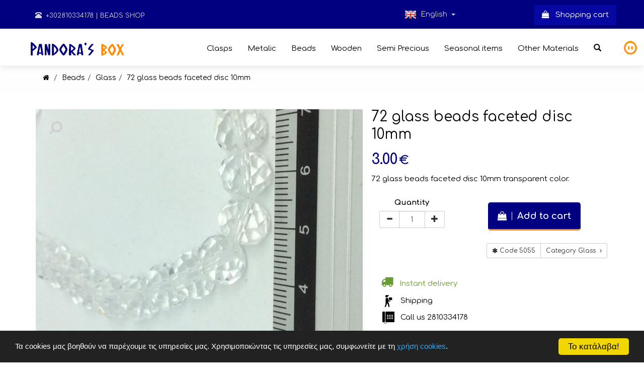

--- FILE ---
content_type: text/html; charset=UTF-8
request_url: https://www.pandoras-box.gr/en/shop/xantres/glass/72-glass-beads-faceted-disc-10mm-sp425
body_size: 12058
content:
<!DOCTYPE html>
<html  lang="en">
<head>
<meta charset="utf-8">
<meta name="viewport" content="width=device-width, initial-scale=1, maximum-scale=1" />
<!-- 
<ints>
         ( @ @ ) 
  ....o00o.(_).o00o...
^^^^^^^^^^^^^^^^^^^^^^^^^
 Build on intsEngine 2.0 - Store 2.0 
  Copyright by ints.gr   
     Babis Orfanos          
^^^^^^^^^^^^^^^^^^^^^^^^^
</ints>
--> 
<link rel="alternate" type="application/rss+xml" title="ints system rss" href="https://www.pandoras-box.gr/rss.xml?l=2" /><title>72 glass beads faceted disc 10mm | Pandoras Box | Beads Shop</title>
<meta itemprop="name" content="72 glass beads faceted disc 10mm | Pandoras Box | Beads Shop"/>
<meta name="description" content="72 glass beads faceted disc 10mm transparent color. | Pandoras Box, beads and accessories, jewelery, tools, jewelery raw materials" />
<meta itemprop="description" content="72 glass beads faceted disc 10mm transparent color. | Pandoras Box, beads and accessories, jewelery, tools, jewelery raw materials"/>
<meta name="keywords" content="glass, beads, faceted, transparent, color, Pandoras Box, beads, accessories, jewelery, tools, jewelery, raw materials" />
<meta name="COPYRIGHT" content="Copyright Pandoras Box | Beads Shop - 2026. All rights reserved. " />
<meta name="AUTHOR" content="Pandoras Box | Beads Shop" />
<meta name="GENERATOR" content="intsEngine V 2.0 - Store 2.0" />
<meta name="RESOURCE-TYPE" content="DOCUMENT" />
<meta name="DISTRIBUTION" content="GLOBAL" />
<meta name="RATING" content="GENERAL" />
<meta name="REVISIT-AFTER" content="1 DAYS" />
<meta name="robots" content="index, follow" />
<!--eshop-products-->
<!-- Latest compiled and minified bootstrap CSS -->
<link rel="stylesheet" href="https://maxcdn.bootstrapcdn.com/bootstrap/3.3.7/css/bootstrap.min.css">
<!-- Google Fonts -->
<link href="https://fonts.googleapis.com/css?family=Comfortaa:300,400,700&amp;subset=greek" rel="stylesheet">
<link href="https://www.pandoras-box.gr/templates/eshopmain/css/header.css?v=1" rel="stylesheet" type="text/css" media="all">
<link href="https://www.pandoras-box.gr/templates/eshopmain/css/main.css?v=1" rel="stylesheet" type="text/css" media="all">
<link href="https://www.pandoras-box.gr/templates/eshopmain/css/template.css?v=1" rel="stylesheet" type="text/css" media="all">
<link href="https://www.pandoras-box.gr/templates/eshopcontent/css/content.css?v=1" rel="stylesheet" type="text/css" media="all">
<link href="https://www.pandoras-box.gr/templates/eshopproducts/css/slider.css" rel="stylesheet" type="text/css" media="all">
<link href="https://www.pandoras-box.gr/templates/eshopproducts/css/magnific-popup.css" rel="stylesheet" type="text/css" media="all">
<link type="text/css" rel="stylesheet" href="https://www.pandoras-box.gr/templates/eshopproducts/css/lightgallery.min.css" /> 
<!--JS -->
<script src="https://ajax.googleapis.com/ajax/libs/jquery/1.11.3/jquery.min.js"></script>
<!-- Latest compiled and minified bootstrap JavaScript -->
<script src="https://maxcdn.bootstrapcdn.com/bootstrap/3.3.7/js/bootstrap.min.js"></script>
<!-- Site JavaScript -->
<script src="https://www.pandoras-box.gr/templates/eshopproducts/js/responsiveslides.min.js"></script>
<script src="https://www.pandoras-box.gr/templates/eshopcontent/js/jquery.ntm.js"></script>
<script src="https://www.pandoras-box.gr/templates/eshopcontent/js/all_site.js"></script>
<script src="https://www.pandoras-box.gr/templates/eshopcontent/js/lightgallery-all.min.js"></script>
<script src="https://cdnjs.cloudflare.com/ajax/libs/jquery-mousewheel/3.1.13/jquery.mousewheel.min.js"></script>
<script src="https://www.pandoras-box.gr/templates/eshopcontent/js/all_functions.js"></script>

<!-- FONTAWESOME STYLE CSS -->
<link rel="stylesheet" href="https://maxcdn.bootstrapcdn.com/font-awesome/4.5.0/css/font-awesome.min.css">

<!--FAVICON-->
<link rel="icon" href="https://www.pandoras-box.gr/templates/eshopproducts/favicon.ico" type="image/x-icon">
<link rel="shortcut icon" href="https://www.pandoras-box.gr/templates/eshopproducts/favicon.ico" type="image/x-icon" /><meta itemprop="url" content="https://www.pandoras-box.gr/en/shop/xantres/glass/72-glass-beads-faceted-disc-10mm-sp425"/>
<!-- facebook -->
<meta property="fb:app_id" content="475513882458862"/>
<meta property="og:url" content="https://www.pandoras-box.gr/en/shop/xantres/glass/72-glass-beads-faceted-disc-10mm-sp425"/>
<meta property="og:type" content="website" /> 
<meta property="og:title" content="72 glass beads faceted disc 10mm | Pandoras Box | Beads Shop"/>
<meta property="og:description" content="72 glass beads faceted disc 10mm transparent color. | Pandoras Box, beads and accessories, jewelery, tools, jewelery raw materials"/>
<meta property="og:site_name" content="Pandoras Box | Beads Shop"/>
<link rel="canonical" href="https://www.pandoras-box.gr/en/shop/xantres/glass/72-glass-beads-faceted-disc-10mm-sp425" />
<meta property="og:image" content="https://www.pandoras-box.gr/images/store/products/img.0701.1.c9fj1qpu.jpg"><meta property="og:image:width" content="650"><meta property="og:image:height" content="488"><meta property="og:image" content="https://www.pandoras-box.gr/images/logo-facebook.jpg">
</head>
<body><div class="header">
<div class="container">
<div class="row">

<div class="col-md-7 topbar text-left">
<!--Box1-start-->
<a href="tel:+302810334178"><span class="glyphicon glyphicon-phone-alt"></span> +302810334178</a> | BEADS SHOP
<!--Box1-end-->
</div>

<div class="col-md-2 text-right">
<div class="dropdown-language btn-group">
<button class="btn btn-link dropdown-toggle" type="button" data-toggle="dropdown">
<img src="https://www.pandoras-box.gr/images/flags_24/en.png" alt="English" title="English">
&nbsp;English&nbsp;
<span class="caret"></span></button>
<ul class="dropdown-menu">
<li class="">
<a href="https://www.pandoras-box.gr/el/shop/xantres/gualines/72-gualines-xantres--rodela-polugwniki-10xils--sp425"  >
&nbsp;
<img src="https://www.pandoras-box.gr/images/flags_24/gr.png" alt="Ελληνικά" title="Ελληνικά">
&nbsp;Ελληνικά&nbsp;
</a>
</li>
</ul>
</div>
</div>

<div class="col-md-3 topbar2 text-center">
<div class="cart_view">
<div id="cart">
<ul class="nav navbar-nav navbar-right cart-nav">
<li class="dropdown">
<a href="#" class="dropdown-toggle" data-toggle="dropdown" role="button" aria-expanded="false"> <span class="fa fa-shopping-bag"></span>&nbsp;&nbsp;&nbsp;Shopping cart</a>
</li>
</ul>
</div>
</div>
</div>

</div>
</div>
</div>

<div class="full-menu">
<div class="container">
<div class="row">
<div class="col-md-2 text-left logo">
<!--Box3-start-->
<a href="https://www.pandoras-box.gr/en/home/"><img src="https://www.pandoras-box.gr/images/editor/UserFiles/Image/boxes/pandoras-box2.png" alt="Pandoras box" /></a>
<!--Box3-end-->
</div>
<div class="col-md-10 text-left">

<div id="header-menu">
<div id="navbar-green" class="navbar navbar-default navbar-mega">
<div class="navbar-header">
<button type="button" class="btn btn-default navbar-toggle" data-toggle="collapse"  data-target="#mynavbar">
<i class="fa fa-bars"></i>  Menu <span class="sr-only">Toggle navigation</span>
</button>
</div>
<div class="navbar-collapse collapse" id="mynavbar">
<ul class="nav navbar-nav navbar-right navbar-topmenu">
<li class="">
<a href="https://www.pandoras-box.gr/en/shop/koumpwmata" >Clasps</a>
</li>
<li class="">
<a href="https://www.pandoras-box.gr/en/shop/metallika" >Metalic</a>
</li>
<li class="">
<a href="https://www.pandoras-box.gr/en/shop/xantres" >Beads</a>
</li>
<li class="">
<a href="https://www.pandoras-box.gr/en/shop/ksulina" >Wooden</a>
</li>
<li class="">
<a href="https://www.pandoras-box.gr/en/shop/semi-precious" >Semi Precious</a>
</li>
<li class="">
<a href="https://www.pandoras-box.gr/en/shop/epoxiaka-eidi" >Seasonal items</a>
</li>
<li class="">
<a href="https://www.pandoras-box.gr/en/shop/other-materials" >Other Materials</a>
</li>
<li class="searchBox "><a href="#" class="dropdown-toggle" data-toggle="dropdown"><span class="glyphicon glyphicon-search"></span></a>
<ul class="dropdown-menu pull-right" role="menu">
<li><form class="navbar-form navbar-left" role="search" name="form" action="https://www.pandoras-box.gr/en/search_results" method="get" onsubmit="this.submit();return false;">
<div class="form-group"><input class="form-control" name="q" type="text" /></div>
<button type="submit" class="btn btn-default btn-block submitBtn">Search</button></form>
</li>
</ul>
</div>        
</div>
</div>

</div>

</div>
</div>
</div>

<div class="breadcrumbAll">
<div class="container">
<div class="row ">
<div class="col-md-9">
<ul id="crumbs" class="breadcrumb" itemscope itemtype="https://schema.org/BreadcrumbList">
<li itemprop="itemListElement" itemscope itemtype="https://schema.org/ListItem">
<a href="https://www.pandoras-box.gr/" itemprop="item" title="Pandoras Box | Beads Shop"><span itemprop="name" style="display:none;">Pandoras Box | Beads Shop</span><span class="fa fa-home"></span>
</a>
<meta itemprop="position" content="1" />
</li>
<li itemprop="itemListElement" itemscope itemtype="https://schema.org/ListItem" ><a href="https://www.pandoras-box.gr/en/shop/xantres"  itemprop="item" title="Beads"><span itemprop="name" >Beads</span></a><meta itemprop="position" content="2" /></li><li itemprop="itemListElement" itemscope itemtype="https://schema.org/ListItem" ><a href="https://www.pandoras-box.gr/en/shop/xantres/glass"  itemprop="item" title="Glass"><span itemprop="name" >Glass</span></a><meta itemprop="position" content="3" /></li><li itemprop="itemListElement" itemscope itemtype="https://schema.org/ListItem" ><a href="https://www.pandoras-box.gr/en/shop/xantres/glass/72-glass-beads-faceted-disc-10mm-sp425" itemprop="item"><span itemprop="name">72 glass beads faceted disc 10mm</span></a><meta itemprop="position" content="4" /></li></ul></div>
<div class="col-md-3 text-right sharebuttons">
<!-- facebook -->
<iframe src="https://www.facebook.com/plugins/like.php?href=https%3A%2F%2Fwww.pandoras-box.gr%2Fen%2Fshop%2Fxantres%2Fglass%2F72-glass-beads-faceted-disc-10mm-sp425&width=220&layout=button&action=like&size=small&share=true&height=25&appId" width="220" height="25" style="border:none;overflow:hidden" scrolling="no" frameborder="0" allowfullscreen="true" allow="autoplay; clipboard-write; encrypted-media; picture-in-picture; web-share"></iframe>
</div>

</div>
</div>
</div>


<div class="container">
<div class="row" id="pageAllContent">

<div class="col-md-12 pageContent">
<div id="pagecontent"> 	
<div class="productDescAll" itemscope itemtype="http://schema.org/Product">
<div class="row topColProduct">
<!-- START product images -->
<div id="productDescGallery" class="col-md-7">
<div id="StoreDescImgwrapper" class="rslides_container ">
<!-- Slideshow pager -->
<ul class="rslides" id="slider3" >
<li class=" picture-frame">
<a href="https://www.pandoras-box.gr/images/store/products/big-img.0701.1.c9fj1qpu.jpg" class="productgallery" title="72 glass beads faceted disc 10mm - 1" >
<img class="img-zoom" src="https://www.pandoras-box.gr/images/store/products/img.0701.1.c9fj1qpu.jpg" alt="72 glass beads faceted disc 10mm - 1"  itemprop="image" data-src="https://www.pandoras-box.gr/images/store/products/big-img.0701.1.c9fj1qpu.jpg">
<span class="fa fa-search fa-flip-horizontal zoom-icon"></span>
</a>
</li>
</ul>

</div>
<script>
//business gallery
$(function () {
// Slideshow 
$("#slider3").responsiveSlides({
manualControls: '#slider3-pager',
auto: false,
pause: true, 
nav: true,  
maxwidth:650
});
});
</script>
</div>
<!-- EOF product images -->

<!-- start description and buy -->
<div class="col-md-5">
<div id="productDescBuyAll" class="row">
<div class="pageHeader productHeader text-left">
<h1>72 glass beads faceted disc 10mm</h1>
</div>

<div class="buyTable text-left">
<div class="bigPrice" >
<span id="updatePrice">
<span itemprop="offers" itemscope itemtype="http://schema.org/Offer">
<meta itemprop="priceCurrency" content="EUR" />
<span itemprop="price">
3.00</span><span class="euroSign">&#8364;</span>
<span style="display:none">
<link itemprop="availability" href="http://schema.org/InStock" />In stock
</span>
</span>
</span>

<span class="priceVat">
</span>
</div>
<div class="smalldescription">
<span style="display:none;">
<span class="product-title" itemprop="name">72 glass beads faceted disc 10mm</span>
<a href="https://www.pandoras-box.gr/en/shop/xantres/glass/72-glass-beads-faceted-disc-10mm-sp425" itemprop="url" title="72 glass beads faceted disc 10mm">https://www.pandoras-box.gr/en/shop/xantres/glass/72-glass-beads-faceted-disc-10mm-sp425</a>
</span>
<div itemprop="description">
72 glass beads faceted disc 10mm transparent  color.</div>
</div>
<script> 
<!--	
$.metadata.setType("attr", "validate");

$(document).ready(function() {
$("#buyForm").validate({
errorClass: "warning"

});
});
-->
</script> 
<form action="https://www.pandoras-box.gr/addons/store/addcart.php?action=add&amp;c=19&amp;p=425&amp;l=2" method="post" name="buyForm" id="buyForm" class="cartform">


<script>
//number format function
function number_format (number, decimals, dec_point, thousands_sep) {
number = (number + '').replace(/[^0-9+\-Ee.]/g, '');
var n = !isFinite(+number) ? 0 : +number,
prec = !isFinite(+decimals) ? 0 : Math.abs(decimals), 
sep = (typeof thousands_sep === 'undefined') ? ',' : thousands_sep,
dec = (typeof dec_point === 'undefined') ? '.' : dec_point,
s = '',
toFixedFix = function (n, prec) {
var k = Math.pow(10, prec);
return '' + Math.round(n * k) / k;
 };
// Fix for IE parseFloat(0.55).toFixed(0) = 0;
s = (prec ? toFixedFix(n, prec) : '' + Math.round(n)).split('.');
if (s[0].length > 3) {        s[0] = s[0].replace(/\B(?=(?:\d{3})+(?!\d))/g, sep);
}
if ((s[1] || '').length < prec) {
s[1] = s[1] || '';
 s[1] += new Array(prec - s[1].length + 1).join('0');    }
return s.join(dec);
}

var cost;
function tally(multi) {
//start cost
//for compare values
costStart = 3;
cost = 3;
if(multi == 0){
// Uncheck
$("input:radio[class^=multiplication]").each(function(i) {this.checked = false;});	
}else{
cost = cost + (cost * multi / 100);	
}

//show hide first price
if (costStart == cost) {
$('.firstPriceDesc').show();
$('.qtype_price_text').show();
}else{
$('.firstPriceDesc').hide();
$('.qtype_price_text').hide();
}

//number format for input
cost = cost.toFixed(2);
//number format for text
costText =  number_format(cost, 2, '.', '');
//write to input
document.buyForm.productPrice.value = cost;
//write to div text
document.getElementById("updatePrice").innerHTML =  costText + '<span class="euroSign">&#8364;<\/span>';
}

</script>
<input type="hidden"  name="product" id="product" value="425">
<input type="hidden"  name="pageReturnUrl" id="pageReturnUrl" value="https://www.pandoras-box.gr/en/shop/xantres/glass/72-glass-beads-faceted-disc-10mm-sp425">
<input type="hidden"  name="productPrice" id="productPrice" value="3">
<input type="hidden"  name="customerDiscount" id="customerDiscount" value="0">
<div class="buy-quantity col-md-4 text-center">
<div class="form-group quantitybox text-center">
<label>Quantity </label>
<div class="input-group quantity">
<span class="input-group-btn">
<button type="button" class="btn btn-default btn-number" data-type="minus" onclick="var qty_el = document.getElementById('item'); var qty = qty_el.value; if( !isNaN( qty ) &amp;&amp; qty > 1 ) qty_el.value--;return false;">
<span class="glyphicon glyphicon-minus"></span>
</button>
</span>
<input name="item" id="item" onfocus="if(this.value=='1')this.value='';" onblur="if(this.value=='')this.value='1';" value="1" size="1" type="text" onkeyup="checkNumber(this);" class="form-control input-number quantityitem" min="1" data-msg-minlength="Customer name must have at least {0} characters">
 <span class="input-group-btn">
<button type="button" class="btn btn-default btn-number" data-type="plus" onclick="var qty_el = document.getElementById('item'); var qty = qty_el.value; if( !isNaN( qty )) qty_el.value++;return false;" >
<span class="glyphicon glyphicon-plus"></span>
</button>
</span>
</div>
<div><label for="item" class="warning"></label></div>
</div>
</div>
<div class="col-md-8 buy_button">
<button type="submit" name="btnAddToCart" class="btn btn-lg btn-addcart bigAddcart" id="btn-addcart" title="Add to cart">
<span class="fa fa-shopping-bag"></span>&nbsp;&nbsp;Add to cart</button>
</div>



</form>
</div>

<div class="prodCode col-md-12 text-right">
<div class="btn-group">
<button type="button" class="btn btn-sm btn-default disabled nolink"><span class="fa fa-asterisk"></span>&nbsp;Code&nbsp;5055</button>
<button type="button" class="btn btn-sm btn-default" onclick="location.href='https://www.pandoras-box.gr/en/shop/xantres/glass';" >Category&nbsp;Glass&nbsp;&nbsp;<i class="fa fa-angle-right"></i></button>
</div>
</div>


</div>


<!-- The product Detail --><!-- The wishlist and send friend -->
<div class="productDescActions row top-buffer">
<div class="col-md-12 text-left">
<!-- delivery time -->
&nbsp;<span class="delivery_price_text_active"><span class="fa fa-truck"></span>&nbsp;&nbsp;Instant delivery</span>
<div class="store-info">
<!--Box13-start-->
<ul>
<li><a class="iframe" href="https://www.pandoras-box.gr/en/apostoles-kai-epistrofes/"><img src="https://www.pandoras-box.gr/images/editor/UserFiles/Image/boxes/delivery-man.png" alt="Shipping and returns" /></a>   <a class="iframe" href="https://www.pandoras-box.gr/en/apostoles-kai-epistrofes/">Shipping </a></li>
<li><img src="https://www.pandoras-box.gr/images/editor/UserFiles/Image/boxes/office-telephone.png" alt="phone" />   Call us <a href="tel:+302810334178">2810334178</a></li>
</ul>
<!--Box13-end-->
</div>
</div>
</div>

</div>
</div>
</div>

<div class="row footerProduct">

<!--Go back button-->
<div class="col-md-6 goBackDiv">
</div>
<div class="col-md-4">
</div>
<div class="col-md-2 printcol">
</div>
</div>
<!--PREV - NEXT-->
<div class="row prevnext">
<div class="col-md-6 text-left"><a href="https://www.pandoras-box.gr/en/shop/xantres/glass/72-glass-beads-faceted-disc-10mm-sp397" data-toggle="tooltip" data-placement="right" title="<img src='https://www.pandoras-box.gr/images/store/products/th-img.0751.1.zk9cgfwr.jpg'>" class="btn btn-default prevBtn"><i class="fa fa-chevron-left" aria-hidden="true"></i><span class="prevText">72 glass beads faceted disc 10mm</span></a></div><div class="col-md-6 text-right"><a href="https://www.pandoras-box.gr/en/shop/xantres/glass/72-glass-beads-faceted-disc-10mm-sp372" data-toggle="tooltip" data-placement="left" title="<img src='https://www.pandoras-box.gr/images/store/products/th-img.0689.1.cqhkeo65.jpg'>" class="btn btn-default nextBtn"><span class="nextText">72 glass beads faceted disc 10mm</span><i class="fa fa-chevron-right" aria-hidden="true"></i></a></div></div>


<script>
$( document ).ready(function() {
//validate form
$('#buyForm').validate();

$('.smalldescription table').addClass('table table-bordered');
});

//pause video on click tab
$(function(){
$('a[data-toggle="tab"]').on('shown.bs.tab', function (e) {
var $iframes = $(e.relatedTarget.hash).find('iframe');
$iframes.each(function(index, iframe){
$(iframe).attr("src", $(iframe).attr("src"));
});
});
});

//extra characteristics images
$(document).ready(function(e){
$(".img-check").click(function(){
$(this).toggleClass("check");
});
});

//min quantity


//validate min quantity error
jQuery.extend(jQuery.validator.messages, {
min: jQuery.validator.format("Min Quantity {0}")
});

</script>
<script src="https://www.pandoras-box.gr/addons/store/library/jquery.zoom.min.js"></script>
<script>
$(function() {
$(".picture-frame").zoom({
magnify: 1,
duration:400
});
});


</script>

</div></div>

</div>

</div>


<div id="changes-bottom">
<div class="container">
<div class="row">
<div class="col-md-12">
<!--Box18-start-->
<h4>CHANGES OF GOODS NOT ACCEPTED</h4>
<!--Box18-end-->
</div>
</div>
</div>
</div>


<div id="footer">
<div class="container">
<div class="row">
<div class="col-md-4">
<div class="bottom-plus">
<!--Box5-start-->
<img src="https://www.pandoras-box.gr/images/editor/UserFiles/Image/boxes/Vertical_Banner_White_trans.png" alt="Alpha Bank" title="Alpha Bank" />
<!--Box5-end-->
</div>
<div class="copyright">
&nbsp;<a target="_blank" href="https://www.ints.gr">
<span style="display:none;">Κατασκευή E-shop Ηράκλειο Κρήτης - Ints</span>
<img src="https://www.pandoras-box.gr/images/site/ints_small.png" alt="Κατασκευή E-shop Ηράκλειο Κρήτης - Ints" title="Κατασκευή E-shop Ηράκλειο Κρήτης - Ints" class="grayscale">
</a>  pandoras-box © 2026</div>
</div>
<div class="col-md-4">
<div class="bottom-plus">
<h3><!--BoxHeader6-start-->
Customer service
<!--BoxHeader6-end-->
</h3>
<!--Box6-start-->
<a href="https://www.pandoras-box.gr/en/plirwmi-apostoli/"><i class="fa fa-money" aria-hidden="true"></i> Payment methods</a><br /><a href="https://www.pandoras-box.gr/en/tropoi-apostolis//"><i class="fa fa-truck" aria-hidden="true"></i> Shipping methods</a><br /><a href="https://www.pandoras-box.gr/en/sitemap"><i class="fa fa-map-signs" aria-hidden="true"></i> Sitemap</a><br /><i class="fa fa-envelope-o" aria-hidden="true"></i> <a href="https://www.pandoras-box.gr/en/forma-epikoinwnias/">Contact Us</a>
<!--Box6-end-->
</div>
</div>
<div class="col-md-4">
<div class="bottom-plus">
<h3><!--BoxHeader7-start-->
Legal Notes
<!--BoxHeader7-end-->
</h3>
<!--Box7-start-->
<a href="https://www.pandoras-box.gr/en/nomikes-simeiwseis/oroi-xrisis/">Terms of use</a><br /><a href="https://www.pandoras-box.gr/en/politiki-epistrofwn---akurwsewn/">Return Policy - Cancellation Policy </a><br /><a href="https://www.pandoras-box.gr/en/politiki-paradosis-proiontwn/" title="Product Delivery Policy ">Product Delivery Policy </a><br /><a href="https://www.pandoras-box.gr/en/secure-payments/" title=" Secure payments"> Secure payments</a><br /><a href="https://www.pandoras-box.gr/en/nomikes-simeiwseis/proswpika-dedomena/">Privacy</a>
<!--Box7-end-->
</div>
</div>
</div>
</div>
</div>

<div id="adminLogin">
<a href="https://www.pandoras-box.gr/admin/index.php" id="srollover" target="_blank" title="Admin">
<i class="fa fa-lock"></i>
</a>
</div>
<div id="toTop">
<i class="fa fa-angle-up"></i>
</div>
<div class="container-fluid" style="display:none;">
<div class="row">
<div class="col-md-12 text-center">
<a target="_blank" href="https://www.ints.gr">
<span style="display:none;">Κατασκευή ιστοσελίδων Ints</span>
<img src="https://www.pandoras-box.gr/images/site/ints_small.png" alt="Κατασκευή ιστοσελίδων Ints" title="Κατασκευή ιστοσελίδων Ints" class="grayscale">
</a>
<br><br>
</div>
</div>
</div><!-- =====================================Begin Cookie plugin=========================================  -->
<script>
$(document).ready(function() {	
//setTimeout(function(){ $('.cookie_banner-wrapper').fadeOut() }, 3000);
$(".cookie_btn_accept_all").click(function() {
$(".cookie_banner-wrapper").fadeOut('fast');
	SetCookie('eucookie','eucookie',365*10)
});
	
});
</script>
<div class="cookie_banner-wrapper "><div class="cookie_banner cookie_container cookie_container--open"><a href="#" onclick="return false;" class="cookie_btn cookie_btn_accept_all">Το κατάλαβα!</a><p class="cookie_message">Τα cookies μας βοηθούν να παρέχουμε τις υπηρεσίες μας. Χρησιμοποιώντας τις υπηρεσίες μας, συμφωνείτε με τη <a data-toggle="modal" data-target="#myModal" style="cursor:pointer">χρήση cookies</a>.</p></div></div>
<!-- Modal -->
<div id="myModal" class="modal fade" role="dialog">
<div class="modal-dialog">
<!-- Modal content-->
<div class="modal-content">
<div class="modal-header">
<button type="button" class="close" data-dismiss="modal">&times;</button>
<h4 class="modal-title">Σχετικά με τα Cookies</h4>
</div>
<div class="modal-body">
<div class="content clearfix">
<p><strong><span>Γιατί χρησιμοποιούμε Cookies;</span></strong></p>
<p><span >Πρωταρχικός στόχος μας είναι να αναβαθμίζουμε συνεχώς την εμπειρία πλοήγησης των επισκεπτών του site μας. Για να το πετύχουμε αυτό και για να καλύψουμε κάθε ανάγκη σου, χρησιμοποιούμε στοιχεία τα οποία αφορούν αποκλειστικά τις προτιμήσεις σου κατά τη περιήγηση σου στο site μας.</span></p>
<p><strong><span>Τι είναι τα Cookies;</span></strong></p>
<p><span >Τα cookies είναι κομμάτια πληροφορίας, που με την μορφή πολύ μικρού κειμένου αποτελούμενου συνήθως από γράμματα και αριθμούς, αποθηκεύονται στον browser που χρησιμοποιείς (Chrome, Mozilla Firefox κλπ), βοηθώντας την αποτελεσματικότερη λειτουργία του site μας. Τα Cookies σε καμία περίπτωση δεν προκαλούν βλάβες στους ηλεκτρονικούς υπολογιστές των χρηστών ούτε και στα αρχεία που φυλάσσονται σε αυτούς. Οι πληροφορίες που αποθηκεύονται στα cookies χρησιμοποιούνται για σκοπούς αναγνώρισης. Αυτό μας επιτρέπει να λειτουργήσουμε στην Ιστοσελίδα μας κατά τρόπο αποδοτικό την υπηρεσία που προσφέρουμε και να παρακολουθούμε την συμπεριφορά των επισκεπτών του Ιστοτόπου. Η pandoras-box.gr χρησιμοποιεί τα Cookies για να παρέχει στους χρήστες/συνδρομητές πληροφορίες και να διεκπεραιώνει τις υπηρεσίες που παρέχονται μέσω της ιστοσελίδας. Υπάρχουν 4 διαφορετικοί τύποι cookies:</span></p>
<ul>
<li><strong><span >Cookies Λειτουργικότητας</span></strong><span >:&nbsp;Επιτρέπουν την εκτέλεση βασικών λειτουργιών του site, όπως την συμπλήρωση της φόρμας ενδιαφέροντος ή την προσθήκη προϊόντων στο καλάθι.</span></li>
<li><strong><span >Cookies Προτιμήσεων</span></strong><span >:&nbsp;Αυτά τα cookies «απομνημονεύουν» τις προτιμήσεις σου κατά την περιήγηση σου στο site μας, ώστε να μπορούμε να σου προτείνουμε τις κατάλληλες υπηρεσίες με βάση τις ανάγκες σου.</span></li>
<li><strong><span >Cookies Διαφήμισης</span></strong><span >:&nbsp;Με τα cookies διαφήμισης επιδιώκουμε να σου δείξουμε διαφημίσεις σχετικές με τα ενδιαφέροντά σου, ώστε να μην σε ενοχλούμε με ανεπιθύμητα μηνύματα.</span></li>
<li><strong><span >Cookies Analytics</span></strong><span >:&nbsp;Μας δίνουν τη δυνατότητα να αξιολογούμε την αποτελεσματικότητα των διάφορων λειτουργιών του site μας, έτσι ώστε να βελτιώνουμε συνεχώς την εμπειρία που σου προσφέρουμε.</span></li>
</ul>
<p><strong><span >Συγκεκριμένα:</span></strong></p>
<p><span >Τρίτοι προμηθευτές, συμπεριλαμβανομένης της Google, δύναται να εμφανίσουν διαφημίσεις της Εταιρίας σε ιστότοπους στο διαδίκτυο.</span></p>
<p><span >Τρίτοι προμηθευτές, συμπεριλαμβανομένης της Google, δύναται να κάνουν χρήση cookies για την ενημέρωσή, βελτιστοποίηση και προβολή διαφημίσεων που βασίζονται σε προηγούμενη επίσκεψη του χρήστη στο δικτυακό τόπο pandoras-box.gr.</span></p>
<p><span >Η pandoras-box.gr δύναται επίσης να αξιοποιήσει τα cookies από προηγούμενη επίσκεψη στην ιστοσελίδα της για επαναληπτικό μάρκετινγκ.</span></p>
<p><span >Μπορείτε να ρυθμίσετε τον Browser σας, να σας ενημερώνει κάθε φορά πριν γίνει η λήψη ενός cookie και να αποφασίζετε εσείς τη λήψη του ή την απόρριψή του. Σ' αυτή την περίπτωση έχετε υπόψη ότι ενδέχεται να μην είστε σε θέση να αξιοποιήσετε όλες τις δυνατότητες του.</span></p>
<p><span >Η pandoras-box.gr δύναται να χρησιμοποιεί τις λειτουργίες του Google Analytics για τις διαφημίσεις προβολής (π.χ., επαναληπτικό μάρκετινγκ, αναφορές εμφάνισης Δικτύου εμφάνισης Google, ενσωμάτωση του Διαχειριστή καμπάνιας Doubleclick και αναφορές δημογραφικών στοιχείων και ενδιαφερόντων).</span></p>
<p><span >Χρησιμοποιώντας τις&nbsp;</span><a href="https://www.google.com/settings/ads" target="_blank" rel="nofollow"><span>Ρυθμίσεις διαφημίσεων</span></a><span >, οι επισκέπτες μπορούν να εξαιρεθούν από το Google Analytics για διαφημίσεις προβολής και να προσαρμόσουν τις διαφημίσεις του Δικτύου εμφάνισης Google.</span></p>
<p><span >Εδώ βρίσκονται οι&nbsp;</span><a href="https://tools.google.com/dlpage/gaoptout/" target="_blank" rel="nofollow"><span>διαθέσιμες επιλογές εξαίρεσης</span></a><span >&nbsp;του Google Analytics για τον ιστό.</span></p>
<p><span >Η pandoras-box.gr συμμορφώνεται με την&nbsp;</span><a href="https://support.google.com/adwordspolicy/bin/answer.py?answer=143465" target="_blank" rel="nofollow"><span>Πολιτική διαφημίσεων βάσει ενδιαφέροντος του Google AdWords</span></a><span >&nbsp;και τους&nbsp;</span><a href="https://support.google.com/adwordspolicy/answer/143465#sensitive" target="_blank" rel="nofollow"><span>περιορισμούς για ευαίσθητες κατηγορίες</span></a><span >&nbsp;και:</span></p>
<p><span >Χρησιμοποιεί επαναληπτικό μάρκετινγκ με το Google Analytics για διαφήμιση στο διαδίκτυο.</span></p>
<p><span >Η pandoras-box.gr και τρίτοι προμηθευτές, συμπεριλαμβανομένης της Google, χρησιμοποιούν μαζί cookie αρχικού κατασκευαστή (όπως το cookie του Google Analytics) και cookie τρίτου μέρους (όπως το cookie DoubleClick), για την ενημέρωση, τη βελτιστοποίηση και την προβολή διαφημίσεων, σύμφωνα με τις προηγούμενες επισκέψεις κάποιων χρηστών στον ιστότοπό της.</span></p>
<p><span >Η pandoras-box.gr και οι τρίτοι προμηθευτές, συμπεριλαμβανομένης της Google, χρησιμοποιούν μαζί cookie αρχικού κατασκευαστή (όπως το cookie του Google Analytics) και cookie τρίτου μέρους (όπως το cookie DoubleClick), για την εκτέλεση αναφορών σχετικά με τον τρόπο με τον οποίο οι εμφανίσεις των διαφημίσεών της&nbsp;pandoras-box.gr, άλλες χρήσεις υπηρεσιών διαφήμισης και οι αλληλεπιδράσεις με αυτές τις εμφανίσεις διαφημίσεων και υπηρεσίες διαφήμισης σχετίζονται με επισκέψεις στον ιστότοπό της&nbsp;pandoras-box.gr.</span></p>
<p><span >Η pandoras-box.gr δύναται να χρησιμοποιεί τα δεδομένα από τη διαφήμιση βάσει ενδιαφέροντος της Google ή τα δεδομένα κοινού τρίτου μέρους (όπως η ηλικία, το φύλο και τα ενδιαφέροντα) με το Google Analytics.</span></p>
<p><strong><span>Πώς η pandoras-box.gr Ασφαλίζει τα προσωπικά σας δεδομένα;</span></strong></p>
<p><span >Η&nbsp;pandoras-box.gr&nbsp;αναγνωρίζει τη σημασία του θέματος της ασφαλείας των Προσωπικών σας Δεδομένων καθώς και των ηλεκτρονικών σας συναλλαγών και λαμβάνει όλα τα απαραίτητα μέτρα, με τις πιο σύγχρονες και προηγμένες μεθόδους, ώστε να εξασφαλίζεται η μέγιστη δυνατή ασφάλεια σας. Όλες οι πληροφορίες, οι οποίες σχετίζονται με τα προσωπικά σας στοιχεία και τις συναλλαγές σας, είναι ασφαλείς και απόρρητες. Η ασφάλεια του Ηλεκτρονικού καταστήματος της&nbsp;pandoras-box.gr&nbsp;επιτυγχάνεται με τις ακόλουθες μεθόδους:</span></p>
<p><strong><span >Απόρρητο</span></strong></p>
<p><span >Η τήρηση του απορρήτου είναι αυτονόητη. Οι ίδιες βασικές αρχές που διέπουν τις κλασσικές συναλλαγές ισχύουν και στην περίπτωση μας. Όλες οι πληροφορίες που διαβιβάζονται από τον χρηστή/μέλος στη pandoras-box.gr&nbsp;είναι εμπιστευτικές και η&nbsp;pandoras-box.gr&nbsp;έχει λάβει όλα τα απαραίτητα μέτρα ώστε να γίνεται χρήση τους μόνο στο μέτρο που αυτό κρίνεται αναγκαίο από τη pandoras-box.gr για τη διασφάλιση των παρεχόμενων υπηρεσιών. Μερικά από τα μέτρα που έχουν ληφθεί είναι τα ακόλουθα:</span></p>
<p><span >Μόνο εξουσιοδοτημένοι υπάλληλοι έχουν πρόσβαση στις πληροφορίες των συναλλαγών σας και μόνο όποτε αυτό είναι αναγκαίο, π.χ. για τη διεκπεραίωση των αιτήσεών σας.</span></p>
<p><span >Η&nbsp;pandoras-box.gr&nbsp;δεν αποκαλύπτει τα στοιχεία των πελατών και των συναλλαγών τους, εκτός αν έχει έγγραφη εξουσιοδότηση από εσάς ή αυτό επιβάλλεται από δικαστική απόφαση ή απόφαση άλλης δημόσιας αρχής.</span></p>
<p><span >Στην περίπτωση που η&nbsp;pandoras-box.gr&nbsp;χρησιμοποιεί τρίτους για την υποστήριξη των συστημάτων της, φροντίζει για την εξασφάλιση του απορρήτου.</span></p>
<p><span >Με την επιφύλαξη των διατάξεων του κεφαλαίου 7 του παρόντος, που αφορά τα Προσωπικά Δεδομένα, μπορείτε να ζητήσετε οποιαδήποτε στοιχεία τηρούνται για εσάς καθώς και την διόρθωσή τους σε περίπτωση που μπορείτε να τεκμηριώσετε την ύπαρξη λάθους.</span></p>
<p><span >Για τη δική σας ασφάλεια, θα πρέπει και εσείς να χειρίζεστε όλες τις πληροφορίες που παρέχονται μέσω της υπηρεσίας ως εμπιστευτικές και απόρρητες και να μην προβαίνετε σε οποιαδήποτε αποκάλυψή τους σε τρίτα πρόσωπα.</span></p>
<p><strong><span>7. Προστασία προσωπικών δεδομένων </span></strong></p>
<p><span >Κατά την επίσκεψή σας στις σελίδες της&nbsp;</span><span>pandoras-box.gr</span><span >&nbsp;είναι πιθανό να σας ζητηθεί να δηλώσετε προσωπικά σας στοιχεία που σας αφορούν (όνομα, επίθετο επάγγελμα, ηλεκτρονική διεύθυνση κλπ.) κατά κανόνα για να διεκπεραιώσουμε τις αιτήσεις σας ή για να παράσχουμε τις υπηρεσίες μας. Τα τυχόν προσωπικά δεδομένα που δηλώνετε οπουδήποτε στις σελίδες και τις υπηρεσίες των διαδικτυακών τόπων pandoras-box.gr, τηρούνται αποκλειστικά και μόνο για λόγους που αφορούν τις συναλλαγές σας μαζί μας, την βελτίωση των παρεχόμενων υπηρεσιών και την διασφάλιση της λειτουργίας της αντίστοιχης υπηρεσίας και δεν επιτρέπεται να χρησιμοποιηθούν από οποιονδήποτε τρίτο (με εξαίρεση όπου προβλέπεται από το Νόμο στις αρμόδιες και μόνο αρχές).</span></p>
<p><span >Σε κάθε περίπτωση οι εργαζόμενοι της&nbsp;pandoras-box.gr&nbsp;που έχουν πρόσβαση στα προσωπικά σας δεδομένα είναι συγκεκριμένοι και η πρόσβαση προσώπων χωρίς εξουσιοδότηση στα προσωπικά σας δεδομένα απαγορεύεται. Κάθε εύλογο μέτρο για την ασφάλιση των δεδομένων σας έχει παρθεί.&nbsp;</span></p>
<p><span >Για οποιαδήποτε απορία ή πρόταση ή δήλωση που σχετίζεται με αυτά τα θέματα παρακαλούμε επικοινωνήστε μαζί μας.</span></p>
<p><span >Σε οποιαδήποτε χρονική στιγμή ο χρήστης διατηρεί το δικαίωμα ενημέρωσης ή και αντίρρησης στην περαιτέρω επεξεργασία των στοιχείων του σύμφωνα με την κείμενη νομοθεσία για την προστασία των προσωπικών δεδομένων.</span></p> 
</div>
</div>
<div class="modal-footer">
<button type="button" class="btn btn-default" data-dismiss="modal">Close</button>
</div>
</div>
</div>
</div>
<script>
/*function SetCookie(c_name,value,expiredays){
var exdate=new Date()
exdate.setDate(exdate.getDate()+expiredays)
document.cookie=c_name+ "=" +escape(value)+";path=/"+((expiredays==null) ? "" : ";expires="+exdate.toUTCString())
}
*/
function SetCookie(cname, cvalue, exdays) {
var d = new Date();
d.setTime(d.getTime() + (exdays * 24 * 60 * 60 * 1000));
var expires = "expires="+d.toUTCString();
document.cookie = cname + "=" + cvalue + ";" + expires + ";secure;path=/;SameSite=None";
}
</script>
<style>
.cookie_banner-wrapper {
z-index:99001;
position:relative
}

.cookie_container .cookie_btn {
	cursor:pointer;
	text-align:center;
	font-size:0.6em;
	transition:font-size 200ms;
	line-height:1em
}
.cookie_container .cookie_message {
	font-size:0.6em;
	transition:font-size 200ms;
	margin:0;
	padding:0;
	line-height:1.5em
}

.cookie_container .cookie_logo:hover,.cookie_container .cookie_logo:active {
	opacity:1
}
@media screen and (min-width: 500px) {
	.cookie_container .cookie_btn {
		font-size:0.8em
	}
	.cookie_container .cookie_message {
		font-size:0.8em
	}
}
@media screen and (min-width: 768px) {
	.cookie_container .cookie_btn {
		font-size:1em
	}
	.cookie_container .cookie_message {
		font-size:1em;
		line-height:1em
	}
}
@media screen and (min-width: 992px) {
	.cookie_container .cookie_message {
		font-size:1em
	}
}
@media print {
	.cookie_banner-wrapper,.cookie_container {
		display:none
	}
}
.cookie_container {
	position:fixed;
	left:0;
	right:0;
	bottom:0;
	overflow:hidden;
	padding:10px
}
.cookie_container .cookie_btn {
	padding:8px 10px;
	background-color:#f1d600;
	cursor:pointer;
	transition:font-size 200ms;
	text-align:center;
	font-size:0.6em;
	display:block;
	width:33%;
	margin-left:10px;
	float:right;
	max-width:140px
}
.cookie_container .cookie_message {
	transition:font-size 200ms;
	font-size:0.6em;
	display:block
}
@media screen and (min-width: 500px) {
	.cookie_container .cookie_btn {
		font-size:0.8em
	}
	.cookie_container .cookie_message {
		margin-top:0.5em;
		font-size:0.8em
	}
}
@media screen and (min-width: 768px) {
	.cookie_container {
		padding:15px 30px 15px
	}
	.cookie_container .cookie_btn {
		font-size:1em;
		padding:8px 15px
	}
	.cookie_container .cookie_message {
		font-size:1em
	}
}
@media screen and (min-width: 992px) {
	.cookie_container .cookie_message {
		font-size:0.9em
	}
}
.cookie_container {
	background:#222;
	color:#fff;
	font-size:17px;
	font-family:Helvetica, Arial;
	box-sizing:border-box
}
.cookie_container ::-moz-selection {
	background:#ff5e99;
	color:#fff;
	text-shadow:none
}
.cookie_container .cookie_btn,.cookie_container .cookie_btn:visited {
	color:#000;
	background-color:#f1d600;
	transition:background 200ms ease-in-out,color 200ms ease-in-out,box-shadow 200ms ease-in-out;
	-webkit-transition:background 200ms ease-in-out,color 200ms ease-in-out,box-shadow 200ms ease-in-out;
	border-radius:5px;
	-webkit-border-radius:5px
}
.cookie_container .cookie_btn:hover,.cookie_container .cookie_btn:active {
	background-color:#fff;
	color:#000
}
.cookie_container a,.cookie_container a:visited {
	text-decoration:none;
	color:#31a8f0;
	transition:200ms color
}
.cookie_container a:hover,.cookie_container a:active {
	color:#b2f7ff
}
@-webkit-keyframes slideUp {
	0% {
		-webkit-transform:translateY(66px);
		transform:translateY(66px)
	}
	100% {
		-webkit-transform:translateY(0);
		transform:translateY(0)
	}
}
@keyframes slideUp {
	0% {
		-webkit-transform:translateY(66px);
		-ms-transform:translateY(66px);
		transform:translateY(66px)
	}
	100% {
		-webkit-transform:translateY(0);
		-ms-transform:translateY(0);
		transform:translateY(0)
	}
}
.cookie_container,.cookie_message,.cookie_btn {
	animation-duration:0.8s;
	-webkit-animation-duration:0.8s;
	-moz-animation-duration:0.8s;
	-o-animation-duration:0.8s;
	-webkit-animation-name:slideUp;
	animation-name:slideUp
}

</style>
<!-- ========================================EOF Cookie plugin===================================================== -->
<div class="allplayer">
<iframe src="https://www.pandoras-box.gr/player.html" allow="autoplay" width="40" height="40" border="0" scrolling="no" frameBorder="0"></iframe>
</div>
</body>
</html>

--- FILE ---
content_type: text/html
request_url: https://www.pandoras-box.gr/player.html
body_size: 854
content:
<!DOCTYPE html>
<html>
<head>
<meta charset="UTF-8">
<title>Pandora's player</title>
<!--JS -->
<script  src="https://ajax.googleapis.com/ajax/libs/jquery/1.11.3/jquery.min.js"></script>
<script src="https://www.pandoras-box.gr/external/jquery.cookie.js"></script>
<style type="text/css">
.mplayer{
position:fixed;
top:10px;
right:8px;
width:34px;
height:28px;
z-index:100;
}
.play-stop{
background-image: url(https://www.pandoras-box.gr/external/play-stop122.png);
background-size: cover;
width:34px;
height:28px;
cursor: pointer;
}

@keyframes pound {
from { transform: none; }
50% { transform:translateY(2px)}
to { transform: none; }
}

.pulse {
animation: pound 2s infinite;
transform-origin: center;
}

</style>
</head>
<body>
<div class="mplayer">
<audio id="track" preload="auto" src="https://www.pandoras-box.gr/ygeia-64-low10.mp3" loop="true" autobuffer>
Unsupported in Firefox
</audio>
<div id="toggle" class="play-stop pulse"></div>
</div>

<script>
function setCookie(c_name,value,exdays){
var exdate=new Date();
exdate.setDate(exdate.getDate() + exdays);
var c_value=escape(value) + ((exdays==null) ? "" : "; expires="+exdate.toUTCString());
document.cookie=c_name + "=" + c_value;
}

function getCookie(c_name){
var i,x,y,ARRcookies=document.cookie.split(";");
for (i=0;i<ARRcookies.length;i++){
x=ARRcookies[i].substr(0,ARRcookies[i].indexOf("="));
y=ARRcookies[i].substr(ARRcookies[i].indexOf("=")+1);
x=x.replace(/^\s+|\s+$/g,"");
if (x==c_name){
return unescape(y);
}
}
}

var song = document.getElementsByTagName('audio')[0];
var played = false;
var tillPlayed = getCookie('timePlayed');

function update(){
if(!played){
if(tillPlayed){
song.currentTime = tillPlayed;
song.play();
played = true;
}else {
song.play();
played = true;
}
}else {
setCookie('timePlayed', song.currentTime);
}
}

//setInterval(update,1000);
$(function(){
var bgMusic = $('#track')[0], playing = true;
bgMusic.addEventListener('ended', function() {
this.currentTime = 0;
if (playing){this.play();}}, false);
var cookieValue = $.cookie("forcemute");
if(cookieValue == undefined){
//bgMusic.play();
setInterval(update,1000);
$('.play-stop').css({backgroundPosition: '0 0'})
}else{
playing = false;
$('.play-stop').css({backgroundPosition: '0 -28px'})
}

$('#toggle').click(function() {
if (!bgMusic.paused) {
bgMusic.pause();
playing = false;
$('.play-stop').css({backgroundPosition: '0 -28px'})
$.cookie("forcemute", 1);
}else{
bgMusic.play();
playing = true;
$('.play-stop').css({backgroundPosition: '0 0'})
$.removeCookie("forcemute");
}
});
});
</script>
</body>
</html>

--- FILE ---
content_type: text/css
request_url: https://www.pandoras-box.gr/templates/eshopmain/css/header.css?v=1
body_size: 3389
content:
/* 
eshopmain/header.css
*/
.top-buffer{margin-top:30px;}
.top-buffer-15{margin-top:15px;}

.bottom-buffer{margin-bottom:30px;}
.bottom-buffer-15{margin-bottom:15px;}

/*main category boxes */
.mainCatImage {
position: relative;
text-align: center;
color: white;
margin-bottom:28px;
}

/* Bottom left text */
.bottom-left {
position: absolute;
bottom: 8px;
left: 16px;
}

/* Top left text */
.top-left {
position: absolute;
top: 8px;
left: 16px;
}

/* Top right text */
.top-right {
position: absolute;
top: 8px;
right: 16px;
}

/* Bottom right text */
.bottom-right {
position: absolute;
bottom: 8px;
right: 16px;
}

/* Centered text */
.centered {
position: absolute;
top: 50%;
left: 50%;
transform: translate(-50%, -50%);
}

.maincatTitle{
background-color:#000080;
padding:10px 18px 10px 18px;
border-bottom:3px solid #ff8a00;
 border-radius: 5px 5px 5px 5px;
}

.maincatTitle h4{
margin:0px;
font-size:20px;
font-weight:bold;
}

.maincatTitle a{
color:#fff;
text-decoration:none;
}

.maincatTitle a:hover{
color:#ff8a00;
text-decoration:none;
}


/*====eof main category boxes===*/
.btn:focus {
outline: none !important;
box-shadow:none
}

.btn-success {
color: #fff;
background-color: #ff9a23;
border-color:transparent;
}

.btn-success:hover, .btn-success:focus {
color: #fff;
background-color: #e98004;
border-color: #fff;
}

.btn-success.active, .btn-success:active, .btn-success:active:hover {
background-color: #e98004;
border-color: #fff;
}

.modal-footer .btn{margin-top:10px;}

/* slider*/
.main-slider{
width: 100%; 
position: relative;
}

.carousel-inner {
/*! padding-bottom:35px; */
}

.carousel-control {opacity: 1;}
.carousel-control.left {background-image:none;}
.carousel-control.right {background-image:none;}
.carousel .carousel-control { visibility: hidden; }
.carousel:hover .carousel-control { visibility: visible; }

.carousel-control {
width:5%;
}

.carousel-control .glyphicon-chevron-left, .carousel-control .glyphicon-chevron-right, .carousel-control .icon-next, .carousel-control .icon-prev {
width:50px;
height:50px;
margin-top: -25px;
font-size:50px;
}

.carousel-indicators {
bottom: 30px;
width: 100%;
left: 0px;
z-index: 15;
padding:10px 0px 4px 0px;
margin-left:0px;
text-align: center;
list-style: none;
}

ol.carousel-indicators {
margin-bottom: 0px;
}

.carousel-indicators li {
width: 14px;
height: 14px;
margin:1px 2px;
border:2px solid #fff;
line-height:20px;
}

.carousel-indicators .active {
width: 14px;
height: 14px;
margin:1px 2px; 
}

#myCarousel .carousel{
max-height:850px !important; }

#myCarousel .carousel-inner {
max-height:850px !important;
}

#myCarousel .item img{
width:100%
}

.carousel-caption {
background-color: rgba(0, 0, 0, 0.15);
}

#myCarousel h3>span>a{
font-size:38px;
color:#fff;
text-decoration:none;
}

#myCarousel h3>span{
font-size:38px;
color:#fff;
text-decoration:none;
}

#myCarousel .btn-hero{background-color: #5f9090;color:#fff;}

.btn-hero:hover{
background-color:#000000;
color:#fff
}

/* header */
.header{background-color: #000080;padding-top:10px;}

.header a{
color:#d7d7d7;
text-decoration:none;
}

.header a:hover{
color:#fff;
text-decoration:none;
}

.header .btn-link {
color: #d7d7d7;
text-decoration:none;
}

#cart .show-cart{
display:none;
}

.header #cart .btn-primary {
color: #000;
}

.header .btn-primary {
color: #fff;
padding: 3px 12px;
}

.logo{
padding:0px
}

.logo img{
padding-top:16px
}

#header-menu{
padding-top:15px
}

/* top bar pages*/
.topbar{
font-size:13px;
color:#d7d7d7;
padding-top:10px;
padding-bottom:15px;
}

.topbar .glyphicon{
padding-right:4px;
}

.topbar2{
}
/* drop down cart */
#cart .btn .fa-shopping-cart {
color: #fff;
}

#cart-total{
margin-right:10px;
}

.cart{
background-color:#f6fbff;
border:1px solid #d6e9f5;
border-radius:3px;
color:#000;
}

#cart .badge {
top: -1px;
left: -10px;
position: absolute;
background-color: #ca720b;
border:1px solid #ca720b;

text-align: center;
padding: 0;
line-height:18px;
font-size: 11px;
width: 20px;
height:18px;
color:#fff;
z-index:100;
}

#cart .minicart a{
color:#000;
}

#cart .btn-primary {
color:#000;
background-color: #fff;
border-color:#fff;
box-shadow: none;
font-size:15px;
padding-top:8px;
padding-bottom:8px;
}

#cart .facart{
border-right:1px solid #d4d4d4;
}

.header .open > .dropdown-toggle.btn-primary:focus{
color: #000;
}

#cart .btn-group.open, #cart .dropdown-toggle {
box-shadow:none;
}

.minicart.btn {
color: #FFF;
text-align: left;
font-size: 14px;
background: #333 none repeat scroll 0% 0%;
padding: 0px;
margin:0px;
border-radius: 0px;
box-shadow: none;
}

#cart .navbar-nav>li>a {
padding-top:10px; 
padding-bottom:10px;
}

ul.dropdown-cart{
min-width:380px;
}
ul.dropdown-cart li .item{
display:block;
padding:3px 10px;
margin: 3px 0;
}
ul.dropdown-cart li .item img{max-width:60px;max-height:50px;}
ul.dropdown-cart li .item:hover{background-color:#fff;}
ul.dropdown-cart li .item a:hover{text-decoration:underline}
ul.dropdown-cart li .item:after{
visibility: hidden;
display: block;
font-size: 0;
content: " ";
clear: both;
height: 0;
}

ul.dropdown-cart li .item-left{float:left;}
ul.dropdown-cart li .item-left img,
ul.dropdown-cart li .item-left span.item-info{float:left;}
ul.dropdown-cart li .item-left span.item-info{margin-left:10px;}
ul.dropdown-cart li .item-left span.item-info a{color:#000;}
ul.dropdown-cart li .item-left span.item-info a:hover{color:#ff8d09;}
ul.dropdown-cart li .item-left span.item-info span{display:block;}
ul.dropdown-cart li .item-right{float:right;}
ul.dropdown-cart li .item-right button{margin-top:14px;}

.total-cart{font-weight:bold;}
.cart-nav .dropdown-toggle{background-color:#0707a2;color: #fff;}
.cart-nav .dropdown-toggle li a{ color:#fff}
.cart-nav a.dropdown-toggle:hover{background-color:#0909b9; color:#fff;}
.cart-nav a.dropdown-toggle:focus{background-color:#0909b9; color:#fff;}

/* menu */
.social-phone{
margin-top:15px;
}

/* social ul */
.social_networks {
list-style: none;
margin: 0;
padding: 0;
}

.social_networks li {
display: inline-block;
border: none;
}

.social_networks li a {
font-size: 20px;
display: block;
text-align: center;
line-height: 44px;
margin: 0px;
padding: 0;
outline: none;
transition: 0.3s;
text-decoration:none;
color:#fff;
}

.social_networks .fa{
padding-right:15px;
color:#f9f9f9;
}

li.phone a{
/*padding-left:5px;*/
font-size:16px;	
}

li.phone a:before { 
font-family: fontawesome ;
content: "\f098" ;
margin-right:6px;
font-size:20px;
}

.topmenu {
margin-top:15px;
text-align: right;
list-style: none;
}

.topmenu ul {
margin:0px;
padding:0px;
}

.topmenu li {
display: inline-block;
border-right:1px solid #DBDBDB;
}

.topmenu li a {
line-height:20px;
padding:4px 8px;
display: inline-block;
font-size: 14px;
}

.topmenu li:last-child {
border: none;
}

.topmenu:hover {
}

.topmenu li a:hover {
text-decoration:none;
}

.topmenu li.active a {
text-decoration:none;
}

.header-black a.current-menu-item{
background-color:#EFEFEF;  
}

.home-newproducts h3{
margin-top:0px;
}

/* BUTTONS */
#btn-addcart {
font-weight: bold;
color: #fff;
background-color: #000080;
border-radius: 5px;
transition: all 0.2s ease;
border-bottom: 3px solid #ff8d06;
}


#btn-addcart:hover,
#btn-addcart:focus,
#btn-addcart:active,
#btn-addcart.active,
.open .dropdown-toggle#btn-addcart{color:#ff8a01;background-color: #000057;}
#btn-addcart:active,
#btn-addcart.active,
.open .dropdown-toggle#btn-addcart{background-image:none;}
#btn-addcart.disabled,
#btn-addcart[disabled],
fieldset[disabled] #btn-addcart,
#btn-addcart.disabled:hover,
#btn-addcart[disabled]:hover,
fieldset[disabled] #btn-addcart:hover,
#btn-addcart.disabled:focus,
#btn-addcart[disabled]:focus,
fieldset[disabled] #btn-addcart:focus,
#btn-addcart.disabled:active,
#btn-addcart[disabled]:active,
fieldset[disabled] #btn-addcart:active,
#btn-addcart.disabled.active,
#btn-addcart[disabled].active,
fieldset[disabled] #btn-addcart.active{color:#ff8a01;background-color: #000057;}

#btn-addcart .fa-shopping-bag:before {
/*content: "\f291";*/
}

#btn-addcart .fa{
line-height: 16px;
padding-right:10px;
border-right: 1px solid #fff;
}

#btn-addcart:hover .fa{
border-right: 1px solid #ff8d06;
}

.newProduct{
font-size:13px;
color:#fff;
background-color:#F00;
padding:5px 5px 3px 5px;
margin-left:5px;
border-radius:4px;
}

.home-newproducts .pdListAll{
padding-bottom:15px;

border:1px solid #ffffff;
border-right:1px solid #efedee;
}

.home-newproducts .pdListAll:last-child{
border-right:1px solid #fff;
}

.home-newproducts .pdListAll:hover{
box-shadow: 0 2px 2px rgba(63, 78, 100, 0.15);
border: solid 1px rgba(235,235,235,1);
}
.home-newproducts .pdListImages{
padding-top:15px;
}

.home-newproducts .pdListshortdescription{
min-height:45px;
font-size:14px
}

.home-newproducts .offersAllProDiv {
background-color: #fb5757;
opacity: 0.8;
color: #fff;

padding: 5px 8px;
width: 60px;
border-radius: 5px;
position: absolute;
top: 10px;
left: 23px;
font-size: 18px;
}

.home-newproducts .pdListtitle h2 {
color: #000;
font-size: 17px;
font-weight: bold;
margin: 5px 0px 5px 0px;
padding: 6px;
}

.home-newproducts .pdListPrice{
margin-top:5px
}
.home-newproducts .firstPrice {
text-decoration: line-through;
color: #5C5A5A;
font-size: 16px;
font-weight: normal;
padding-right: 5px;
opacity: .50;
filter: alpha(opacity=50);
vertical-align: middle;
}

.home-newproducts .price_text{
font-size: 18px;
font-weight: normal;
padding-right: 10px;
vertical-align: middle;
}

/*main page */
.main-page{
padding:20px
}

.main-boxes{
text-align:center;
}

.main-boxes hr{
border:3px solid #ff8a00;
width:100px;
margin-top:15px;
margin-bottom:25px;
}

.main-boxes h3{
color:#333333;
font-size:28px;
font-weight:bold;
text-align:center;
margin:0px;
padding:0px;
}

.box-container {
text-align:center;
}

.box-container .fa{
padding-right:10px;
color:#
}

.box-container a{
color:#000;
}

.readMore a{/* margin-top:5px;color:#fff; */}

.bottom-boxes {
border-top: 1px dashed rgba(0, 0, 0, 0.2);
margin-top:15px;   
padding-top:30px;
padding-bottom:30px;
background: url(../images/body-grain.png) repeat #e3e0dd;
/*#e68966;*/
}


#changes-bottom{
text-align:center;
background-color:#000081;
color:#fff;
}

#changes-bottom h4{
font-size:18px;
margin:0px;
padding:15px 10px 10px 10px;
}

/* footer*/
#footer {
color:#4d4d4d;
padding-bottom:20px;
line-height:28px;
background-color: #EEE;
}

#footer a{
color:#4d4d4d;
}

#footer h3{
padding-bottom:5px;
}

#footer .fa{padding-right:8px;color: #4d4d4d}

/* customers */
#membersBoxContent{
/*! padding:15px 15px 20px 10px; */
}

#customer-panel{
padding:15px 15px 20px 10px;
}

#customer-links li {
padding: 5px;
color: #000;
text-align:center;
display:list-item;
}

#customer-links li a{
color:#000;
}

.caret-up {
transform: rotate( -180deg );  
}

.drop-up {
top: auto;
bottom: 100% !important;
}

.copyright{
font-size:14px;
line-height:20px;
padding-top:10px
}

.copyright a{
text-decoration:none;
}

.bottom-plus{
padding-top:10px;
padding-bottom:15px;
}

/* ints img*/
img.grayscale {
padding:0px;
filter: grayscale(1);
vertical-align:top;
padding-right:10px;
}

img.grayscale:hover {
filter: none;
filter: grayscale(0); 
}

/* xromatologio */
.gallery-popup{
display: inline-block;
padding: 4px 10px;
margin-bottom: 0;
font-size: 14px;
font-weight: 400;
line-height: 1.42857143;
text-align: center;
cursor: pointer;
background-image: none;
border: 1px solid transparent;
border-radius: 4px;
color: rgb(255, 255, 255);
background-color: rgb(92, 184, 92);
border-color: rgb(76, 174, 76);
text-decoration:none;
}

.gallery-popup:before {
font-family: FontAwesome;
content: "\f002";
padding-right:8px;
font-size:13px; 
}

.gallery-popup:hover, .gallery-popup:active, .gallery-popup:visited , .gallery-popup:focus{
background-color: rgb(92, 184, 92);
color:#fff; 
text-decoration:none;
}

.container-full {
margin: 0 auto;
width: 100%;
}

.promosingle {
margin-top:15px;
margin-bottom:25px;
}

.promoinner {
padding: 30px 10px;
background: #7fc2c2;
text-align: center;

box-shadow: 0 2px 4px 0 rgba(0,0,0,0.28);
background: url(../images/body-grain.png) repeat scroll #7ac0c0;
}

.promoinner p {
margin: 15px 0 0;
color: #fff;
font-size: 20px;
font-weight: 700;
line-height: 20px;
letter-spacing: 1px;
text-transform: uppercase;
}

.allplayer{
position:absolute;
top:70px;
right:8px;
width:34px;
height:35px;
z-index:100;
}

@media (max-width: 992px) {
.logo img{max-height:100%;/*margin-bottom:15px;*/} 
.topbar2 {margin-top: 15px;}
.topmenu ul {margin:0px;padding:0px;}
.topmenu li {display: block;width:100%;text-align:center;border-right:none;border-bottom:1px solid #DBDBDB;line-height:30px;}
.text-left{text-align:center;}
.text-right{text-align:center;}
.prodPrintButton{display:none;visibility:hidden;}
#toTop{display:none;visibility:hidden;}
#adminLogin{display:none;}
.toresponsive li{display:block;} 
.bottom-menu ul li {display:block;} 
.navbar-default .navbar-collapse, .navbar-default .navbar-form {border-color:transparent;}
.search-header{max-width:100%;display:block;float:none;padding-left:unset;padding-bottom:15px;}
.topbar{padding-top:15px;padding-bottom:25px;}
.header {padding-top: 10px;padding-bottom: 15px;}
.main-images img {width:100%;padding-bottom:15px;}
.cart-nav{background-color:#fff;}
#cart{background-color:#fff;}
#cart .badge {left: 10px;}
}

@media (max-width:480px){
#header-menu{padding-top:5px;}
#cart .btn-primary {border-radius:5px;}
#cart .minicart-button{display:none;}
#cart .facart{border: 1px solid #ccc;}
#cart .show-cart{display:inline-block;padding-left:8px}
ul.dropdown-cart{min-width:280px;
}

--- FILE ---
content_type: text/css
request_url: https://www.pandoras-box.gr/templates/eshopmain/css/main.css?v=1
body_size: 1194
content:
@charset "utf-8";
/* =============================================================
main.css - eshopmain
============================================================ */
.main-new h3 {
font-size:28px;
font-weight:bold;
margin:35px 0px 15px 8px;
}

.main-new a{
color:#000;
text-decoration:none
}

.main-new h3 span{
color:#E30613;
}

.main-new h3 a:hover{
/*color:#E30613;*/
}

.main-new ul{
	list-style-type: none;
	list-style:inside;
	padding:0px;
}


.pdNewBox{
	display:block;
	width:20%;
	float:left;
	text-align:center;
}

.pdNewBoxImage{
	padding:7px;
}

.pdNewBoxTitle{
	font-weight:bold;
}

.pdNewBoxPrice{
margin:0px 15px;
font-size:24px;
font-weight:bold;
color:#E30613;
background: transparent url('../images/shadow.png') repeat-x scroll 0px 10px;
padding-bottom:25px;
}



/* video */
.video-container{
margin-top:20px;
height:435px;;
}

.video-container embed, .video-container iframe, .video-container object, .video-container video {
  top: 0;
  left: 0;
  width: 100%;
  height: 100%;
	border:none;
/*  position: absolute;*/
}

.video-side{
margin-top: 20px;
}

.video-side img{
margin-bottom: 30px;
}

/* main news */
.news-container{
padding-bottom:30px;
}

.news{
margin-top:10px;
  border-top:1px solid #ccc;
}

.news-header{
background-color:#2E2E2F;
color:#fff;
font-weight:bold;
margin-left:18px;
}

.news-header h3{
color:#fff;
font-weight:bold;
font-size:15px;
padding:9px;
margin:18px 11px 18px 40px;
}

.news-header::before {
position: absolute;
left: 0px;
top: 0px;
background: transparent url('../images/news-header-left.png') no-repeat scroll 0px 0px;
content: "";
height: 67px;
width: 67px;
}


.news-header-right{
background-color:#2E2E2F;
color:#fff;
font-weight:bold;
margin-left:18px;
}

.news-header-right h3{
color:#fff;
font-weight:bold;
font-size:15px;
padding:9px;
margin:18px 11px 18px 40px;
}

.news-header-right::before {
position: absolute;
left: 0px;
top: 0px;
background: transparent url('../images/news-header2.png') no-repeat scroll 0px 0px;
content: "";
height: 67px;
width: 67px;
}


.news-description{
color:#000;
}

.news-description a{
color:#000;
}

.news_date{
font-weight:bold;
color:#E30613;
font-size:15px;
}

.news_title{
font-weight:bold;
}

.news_title a{
color:#000;
}

.news_title a:hover{
color:#E30613;
}

.news_more{
color:#E30613;
padding-top:10px;
}

.news_more a{
color:#E30613;
}

.news_more a:hover{
color:#000;
}

/* main bottom banners */
.banner-container{
margin-bottom:40px;
}

/* MEGA MENU */
.full-menu{
border-bottom: 1px solid rgba(0, 0, 0, 0.05);
padding-bottom:8px;
/*margin-bottom:5px;*/
box-shadow: 0 0 16px rgba(0, 0, 0, 0.15);
background-color:#fff
}

.navbar-default .navbar-toggle {
border-color: #000079;
color: #fff;
background-color: #000078;
/*full width button */
width:100%;
margin-right:auto;
}

.navbar-default .navbar-toggle:focus, .navbar-default .navbar-toggle:hover {
background-color: #03036f;
color: #fff;
}

.navbar-mega{margin-bottom: 0px;background-color: transparent;border-color:transparent;border:0px;}

.navbar-default .navbar-brand {
color:#57585A;
}

.navbar .navbar-nav {display: inline-block;float: none;vertical-align: top;}

.navbar .navbar-collapse {
text-align: center;
}

.navbar-mega .navbar-nav>li>a {color:#000;}

.navbar-mega .navbar-nav > li > a:focus, 
.navbar-mega .navbar-nav > li > a:hover,
.navbar-mega .navbar-nav > .open > a:focus {
color: #000;
background-color:transparent;
}

.navbar-default .navbar-nav>.active>a, .navbar-default .navbar-nav>.active>a:focus, .navbar-default .navbar-nav>.active>a:hover {
color: #000;
background-color:#fff;
border-bottom:1px solid #e6b043;
}


.navbar-mega li a.active {
}

.navbar-mega .navbar-nav > .open > a, .navbar-mega .navbar-nav > .open > a:focus, .navbar-mega .navbar-nav > .open > a:hover {
color: #000;
background-color:#ff8a00;
}

.mega-dropdown {
  position: static !important;
}
.mega-dropdown-menu {
    padding: 20px 0px;
    width: 100%;
    box-shadow: none;
    -webkit-box-shadow: none;
}
.mega-dropdown-menu > li > ul {
  padding: 0;
  margin: 0;
}
.mega-dropdown-menu > li > ul > li {
  list-style: none;
}
.mega-dropdown-menu > li > ul > li > a {
  display: block;
  color: #222;
  padding: 3px 5px;
}
.mega-dropdown-menu > li ul > li > a:hover,
.mega-dropdown-menu > li ul > li > a:focus {
  text-decoration: underline;
}
.mega-dropdown-menu .dropdown-header {
  font-size: 18px;
  color: #000;
  padding: 5px 60px 5px 5px;
  line-height:20px;
  font-weight:bold;
}

/*search button*/
.submitBtn{
	margin-top:5px;
  	background:#E7E7E7;
}

.submitBtn:hover{
	background:#DADADA;
}

@media (min-width:768px){
.dropdown:hover .dropdown-menu {
display: block;
}
}

@media (max-width:768px){
.navbar .navbar-nav {
display: block;
}
.navbar-topmenu>li{border-bottom: 1px solid #f5f5f5;}

.navbar-topmenu>li>a {
padding: 15px 15px;
}


}

--- FILE ---
content_type: text/css
request_url: https://www.pandoras-box.gr/templates/eshopcontent/css/content.css?v=1
body_size: 3271
content:
/* eshopcontent/content.css CSS Document */
a{color:rgb(217, 83, 79);text-decoration:none;}
a:hover{color:rgb(249, 83, 78);text-decoration:none;}
a, a:active, a:focus{outline:none;color:rgb(217, 83, 79);}
.btn:focus,.btn:active{outline:none !important;}
.pagination > .active > a, .pagination > .active > a:focus, .pagination > .active > a:hover, .pagination > .active > span, .pagination > .active > span:focus, .pagination > .active > span:hover{background-color:#000080;border-color:#000050;}
.pagination > li > a, .pagination > li > span{color:#656565;}
.pagination > li > a:hover{color:#000;}
.breadcrumbAll{background-color:rgba(245, 245, 245, 0.14);}
.breadcrumb{padding:8px 15px;margin-bottom:5px;margin-top:5px;list-style:outside none none;background-color:transparent;border-radius:0px;font-size:14px;}
.breadcrumb a{color:#000;}
.breadcrumb>li+li:before {color: #505050;content: "/\00a0";}
.fagreen{color:#a9bf03}
.sharebuttons{padding-top:12px;padding-bottom:10px;}
.new_thumbnail{padding-right:10px;width:400px;}
#pageAllContent{background-color:#FFFFFF;padding-bottom:30px;}
.changes{background-color:#000081;padding:13px 20px;margin-top:20px;border-radius:3px;}
.changes h3{font-size:18px;line-height:26px;color:#d6d4d5;margin:0px;font-weight:bold;}
.pageHeader h1{margin-top:14px;}
.pageContent{}
.pageContent img{display:inline;height:auto;max-width:100%;}
.pageMedia{padding-top:15px}
.pageMedia .imagecol{padding-bottom:25px;text-align:center;}
.links{padding-top:15px;padding-bottom:15px;border-bottom:1px dashed #ccc;}
.pdListImages img{}
.pdListImages img:hover{}
.pdListImages{position:relative;padding-bottom:10px;padding-top:10px;}
.pdListcaption{display:none;position:absolute;left:0px;top:5px;padding:8px;background-color: #a18c65;color:#fff;border-radius:3px;font-size:16px;}
.pdListcaption a{color:#fff;text-decoration:none;}
.pdListAll:hover .pdListcaption{display:block;z-index:100;}
.whishlist{border-bottom:1px solid #F3F3F3;margin-bottom:10px;padding-bottom:10px;}
.whishlist .h3{font-size:16px;}
.whishlist .fa{font-size:20px;color:#990000}
.customers > tbody > tr > td{vertical-align:middle;}
.errorform{color:#F90000;}
#frmCustomer .has-error{border-color:#F90000;box-shadow:0px 1px 1px rgba(249, 0, 0, 0.075) inset;}
#frmCustomer .help-block{margin-bottom:0;}
.categorylist1{text-align:center;padding:10px 0px;border:1px solid #e8e8e8;margin-bottom:10px;min-height:250px;margin-bottom:30px;}
.categorylist2{text-align:center;padding:10px 0px;border:1px solid #e8e8e8;margin-bottom:10px;min-height:250px;margin-bottom:30px;}
.categorylist1:hover, .categorylist2:hover{border:1px solid #ccc;}
h3.categoryTitle{margin:5px 10px 5px 0px;font-size:18px;font-weight:bold;}
.subcatTitle h3{margin:0px;padding:15px 10px 5px 10px;font-size:19px;}
.subcatTitle .badge{font-size:12px;margin-top:-3px;padding-top:4px;margin-left:3px}
.subcatTitle{border-bottom:1px solid rgba(0, 0, 0, 0.03);min-height:45px; margin-top:0px;}
.subcatTitle a{color:#000000;font-weight:800;}
.subcatShortDescription{ padding:5px; font-size:16px}
.orderProducts{padding:20px 5px 5px 5px;}
.set-display{padding-left:5px;}
.set-display span{margin:0px;padding-top:5px;font-size:28px;}
.set-display label > input{display:none;}
.set-display label > input + span{cursor:pointer;border:2px solid transparent;}
.listProducts{padding:10px 0px;}
.productlist1{margin:5px 0px;padding:10px;text-align:center;}
.productlist2{margin:5px 0px;padding:10px;text-align:center;}
.listview{padding:10px 0px;text-align:left;border: 1px solid #eee;}
.allProduct{border-right:1px solid #efedee;margin-bottom:25px;}
.allProduct:hover{box-shadow: 0 2px 20px rgba(63, 78, 100, 0.15); }
.allProduct:last-child{border-right:1px solid #fff;}
.gridview .pd-centered {position: absolute;top: 50%;left: 50%;transform: translate(-50%, -50%);}
.allProduct .gridview .pd-centered{display:none;}
.allProduct:hover .gridview .pd-centered{display:block;z-index:100;}
.gridview{padding:0px;}
.gridview:hover{}
.pdListImages img{width:100%;transition: all 0.3s;}
.gridview:hover img {}
.pdListtitle{}
.pdListtitle a{color:#000;}
.pdListtitle h2{color:#000;font-size:17px;font-weight:bold;margin:0px 0px 5px 0px;padding:6px;}
.pdListManufacter a{font-size:14px;}

.pdListbottomCode{font-size:14px;}
.gridview .pdListshortdescription{min-height:30px;padding:5px 0px;}
.pdListshortdescription h4, .pdListshortdescription h2, .pdListshortdescription h3{font-size:14px;}
.listview .pdListDelivery{padding:5px 0px 0px 0px;}
.gridview .pdListDelivery{padding:5px 0px;}
.delivery_price_text_active{color:#58802E;}
.delivery_price_text{color:#B76C02;}
.gridview .offerText{display:none;}
.gridview .offersAllProDiv{background-color:#DA0725;color:#fff;padding:5px 5px;width:50px;height:50px;line-height:40px;border-radius:30px;position:absolute;top:38px;right:33px;font-size:18px;}
.listview .offersAllProDiv{color:#f00;padding:5px 5px 1px 0px;}
.pdListAllPrice{padding:5px 0px;}
.firstPrice{text-decoration:line-through;color:#5C5A5A;font-size:17px;font-weight:normal;padding-right:5px;opacity:.50;filter:alpha(opacity=50);vertical-align:middle;}
.price_text{font-size:22px;font-weight:normal;padding-right:10px;vertical-align:middle;line-height:45px;}
.qtype_text{font-size:16px;}
.productDescAll{padding-top:30px;}
.topColProduct{padding-bottom:15px;}
a.productgallery .zoom-icon{z-index:1000;opacity:0.8;position:absolute;top:0;left:0;margin-top:15px;margin-left:15px;color:#ccc;width:50px;height:50px;padding:10px 12px;border:solid .08em #fff;border-radius:30px;
 font-size:28px;border:none;}
a.productgallery:hover .zoom-icon{opacity:0.9;background-color:#000000;transition:opacity .25s ease-in-out;-moz-transition:opacity .25s ease-in-out;-webkit-transition:opacity .25s ease-in-out;}
.btn.nolink{opacity:1;}
.buyTable{}
.buyTable{margin:0px;background-color:#FFF;}
.firstPriceDesc{position:relative;color:rgba(185, 0, 0, 0.4);font-size:30px;font-weight:normal;margin-right:8px}
.productHeader h1 {margin-top: 0px;margin-bottom:16px; font-size:28px;line-height:35px;}
.firstPriceDesc:before{position:absolute;content:"";left:0;top:50%;right:0;color:#E49F9F;border-top:1px solid;border-color:inherit;transform:rotate(-17deg);}
.bigPrice{font-size:28px;font-weight:700;color:#000080;margin-top:15px;padding-bottom:10px;padding-top:5px;display:inline-block; }
.euroSign{font-size:24px;padding-left:3px;}
.priceStore{font-size:20px;}
.priceVat{font-size:14px;font-weight:normal;padding-left:3px;color:#5D5D5D;display:inline-block;}
.priceVat a{color:#5D5D5D;}
.priceVat a .fa{color:#c70000;}
.storepriceVat{border-top:1px solid #ccc; width:100%;font-size:14px;font-weight:normal;color:#525252;display:inline-block;
padding:2px 14px 2px 14px; 
}
.storepriceVat a{color:#5D5D5D;}
.storepriceVat a .fa{color:#c70000;}
.prodCode{ padding:25px 18px 5px 0px;font-size:14px;}
.prodCode a{color:#000; font-weight:400;}
.prodCode a:hover{text-decoration:underline;}
.nolink:hover, .nolink:active, .nolink:focus {cursor:default; background-color:#fff}
.prodManufacter{}
.smalldescription{padding:5px 0px 15px 0px;}
.descriptionTitle{font-weight:bold;line-height:30px;}
#charGroup{border:none;margin-bottom:5px;}
#charPanel{border:none;box-shadow:none;margin-top:30px;}
#charHeading{border:none;background-color:rgb(250, 250, 250); border:1px solid #ebebeb}
#charHeading a{color:#000; text-decoration:none;}

.panel-title > a {
  display: block;
  position: relative;
}
.panel-title > a:after {
  content: "\f078"; /* fa-chevron-down */
  font-family: 'FontAwesome';
  position: absolute;
  right: 0;
}
.panel-title > a[aria-expanded="true"]:after {
  content: "\f077"; /* fa-chevron-up */
}

.panel-open > a:after {
  content: "\f077"; /* fa-chevron-down */
  font-family: 'FontAwesome';
  position: absolute;
  right:14px;
}

.panel-open > a[aria-expanded="false"]:after {
  content: "\f078"; /* fa-chevron-up */
}

#productCharacteristics .table{font-size:13px;margin-bottom:0px;border-top:none;}
#productCharacteristics .table tr:first-child td{border:none;}
.extra-name{font-weight:bold;text-align:left;}
.extra-description{text-align:center;}

.productExtra{background-color:#F9F9F9;margin:5px 0px;padding:0px 10px;border:1px solid #EAEAEA;font-size:15px;}
.productExtra label{margin-bottom:1px;}
.productExtra input{margin-left:5px;}
.nameExtra{font-weight:bold;padding:5px 5px 3px 5px;text-align:left;font-size:14px;}
.extraDescription{text-align:left;padding-bottom:5px;}
.requiredNote{text-align:right;font-size:14px;color:#F00;padding-right:15px;}
.product_count{font-size:12px;font-weight:normal;}
.required-display{display:none;color:red;padding:0 0 0 20px;background:url('../images/required_red.jpg') 0 -2px no-repeat;margin:0 0 0 5px;}
.required-asterisk{color:red;padding-left:2px;}
form.cartform label.warning, label.warning{color:red;}
form.cartform label.warning:before{animation:warningblink 2s infinite;}
form.cartform label.warning:before{font-family:FontAwesome;content:"\f06a";padding-right:6px;font-style:normal;}
@-webkit-keyframes warningblink{0%, 49%{opacity:0.6;}
50%, 100%{opacity:1;}
}
.block{display:block;}
form.cartform label.warning{display:none;}
.buy-quantity{text-align:center;padding:10px 5px 0px 5px;}
.quantitybox{text-align:center; margin-bottom:0px;}
.quantity{margin: 0 auto;width:130px;text-align:center;}
.quantityitem{text-align:center}
.buy_button{padding-top:20px; text-align:center;}
.bigAddcart{padding:14px 18px;}

.btn-addcart .badge{color:#000000;background-color:#ffffff;}
.productDescActions{/*padding:20px 15px 5px 5px;*/}
.delivery_price_text_active .fa{padding-right:5px;font-size:24px;}
.delivery_price_text .fa{padding-right:5px;font-size:24px;}
.productDescActions .delivery_price_text{color:#DA8001;}
.productDescActions .delivery_price_text_active{color:#6B9B37;}
.sendto-friend{color:#000;font-size:15px;}
.store-info ul{list-style:none;margin:0px;padding:5px 0px 15px 0px;}
.store-info li{padding-top:3px;padding-left:7px;line-height:30px;vertical-align:middle;}
.store-info li a{color:#000;}
.store-info li a:hover{text-decoration:underline;}
.store-info li img{padding-top:3px;vertical-align:top;}
.nav-tabs > .active > a, .nav-tabs > .active > a:hover{outline:0;}
.nav-tabs > li > a{color:#000;}
.tab-content{border-left:1px solid #ddd;border-right:1px solid #ddd;border-bottom:1px solid #ddd;padding:20px;}
.nav-tabs{margin-bottom:0;}
.beforefooterProduct{padding:10px;}
.footerProduct{padding:10px 10px 20px 10px;}
.printcol{text-align:right;}
.minicart.btn{color:#FFF;text-align:left;font-size:14px;background:#333 none repeat scroll 0% 0%;padding:0px;margin:0px;border-radius:0px;box-shadow:none;}
#cart .btn .fa-shopping-cart{color:#fff;/* font-size:17px; */}
#cart-total{margin-right:10px;}
/*ul.dropdown-cart{min-width:380px;}
ul.dropdown-cart li .item{display:block;padding:3px 10px;margin:3px 0;font-size:14px;}
ul.dropdown-cart li .item img{max-width:60px;max-height:50px;}
ul.dropdown-cart li .item:hover{background-color:#f3f3f3;}
ul.dropdown-cart li .item:after{visibility:hidden;display:block;font-size:0;content:" ";clear:both;height:0;}
ul.dropdown-cart li .item-left{float:left;line-height:38px}
ul.dropdown-cart li .item-left img,
ul.dropdown-cart li .item-left span.item-info{float:left;}
ul.dropdown-cart li .item-left span.item-info{margin-left:10px;}
ul.dropdown-cart li .item-left span.item-info span{display:block;}
ul.dropdown-cart li .item-right{float:right;line-height:38px;}
.total-cart{font-weight:bold;}*/
.prevnext{padding:10px 10px 0px 10px;}
.prevBtn,  .nextBtn{padding:16px 15px 14px 15px;}
.nextText{padding-right:10px;}
.prevText{padding-left:10px;}
.extraDescription .btn{padding:0px;margin:0px;border:1px solid #fff;}
.img-check{margin:0px 3px 10px 0px;padding:0px;border:1px solid transparent;width:80px;height:auto;transition:500ms all;opacity:0.8;cursor:pointer;}
.check{border:1px dashed #444;opacity:1;}
.checkimage{margin-bottom:10px;padding:5px 0px;border:1px solid #ddd;border-radius:2px;margin-right:3px;margin-left:3px;}
.input-hidden{position:absolute;left:-9999px;}
input[type=radio]:checked + label>img{border:1px solid #ff0000;opacity:1;}
input[type=radio] + label>img{border:1px solid #DDDDDD;width:56px;height:auto;transition:500ms all;cursor:pointer;}
input[type=radio]:checked + label>img{}

@media (min-width:768px){.bigPrice{margin-top:0px;/*! background-color: #ccc; */}}
@media (max-width: 992px) {
.productHeader h1 {margin-top:15px;margin-bottom: 5px;}
.prodCode {padding-top: 15px;}
a.productgallery .zoom-icon{display:none;}
.gridview{padding:10px 0px; ;min-height:auto;margin-bottom:15px;}
.prevnext .btn{margin-top:15px;}
}
@media (max-width:1279px){
.table-respons{width:100%;margin-

--- FILE ---
content_type: text/css
request_url: https://www.pandoras-box.gr/templates/eshopproducts/css/slider.css
body_size: 735
content:
/* SLIDER CSS Document */
/*! http://responsiveslides.com v1.54 by @viljamis */
#StoreDescImgwrapper{
position:relative;
}


.rslides {
position: relative;
list-style: none;
overflow: hidden;
width: 100%;
padding: 0;
margin: 0;
}

.rslides li {
-webkit-backface-visibility: hidden;
position: absolute;
display: none;
width: 100%;
left: 0;
top: 0;
}

.rslides li:first-child {
position: relative;
display: block;
float: left;
}

.rslides img {
display: block;
height: auto;
float: left;
width: 100%;
border: 0;
}

.vslider li img {max-width:120px;}

.rslides {
margin: 0 auto 10px;
}

#slider3 {
margin: 0 auto;
}

.vslider {
list-style: none;
padding: 0;
font-size: 18px;
list-style: none;
margin: 0 auto;
max-width: 95px;
padding-right:5px;
text-align: center;
width: 95px;
float:left;
}

.vslider li { 
margin-right: 1px;
padding-bottom:5px
}

.vslider a {
width: auto;
line-height: 20px;
padding: 9px 20px;
height: auto;
background: transparent;
display: inline;
}

.vslider li:first-child {
margin-left: 0;
}

#slider3-pager a {
display: inline-block;
}

#slider3-pager img {
float: left;
}

#slider3-pager .rslides_here a {
background: transparent;
box-shadow: 0 0 0 1px #ccc;
}

#slider3-pager a {
padding: 0;
}

/* prev next buttons */
.rslides1_nav {
position: absolute;

/*! -webkit-tap-highlight-color: rgba(0,0,0,0); */
top: 50%;
left: 0;
opacity: 0;
z-index: 3;
text-indent: -9999px;
overflow: hidden;
text-decoration: none;
height: 61px;
width: 38px;
background: transparent url("../images/themes-new.png") no-repeat left top;
margin-top:-40px !important;
}

.rslides_container:hover .rslides1_nav {
opacity: 1.0;
}

.rslides1_nav:active {
opacity: 1.0;
}

.rslides1_nav.next {
left: auto;
background-position: right top;
right:0px;
}

.rslides_tabs {
list-style: none;
padding: 0;
font-size: 18px;
list-style: none;
margin: 0 auto 50px;
max-width: 650px;
padding: 10px 0;
text-align: center;
width: 100%;
}

.rslides_tabs li {
display: inline;
float: none;
margin-right: 1px;
}

.rslides_tabs a {
width: auto;
line-height: 20px;
padding: 9px 20px;
height: auto;
background: transparent;
display: inline;
}

.rslides_tabs li:first-child {
margin-left: 0;
}

.rslides_tabs .rslides_here a {
background: rgba(255,255,255,.1);
color: #fff;
font-weight: bold;
}

/*hover zoom cursor*/
img.zoomImg:hover{
cursor:crosshair;
}

/*hide arrows on small screen*/
@media only screen and (max-width: 1279px){
.rslides_container:hover .rslides1_nav {
/*opacity: 0;*/
}

.rslides1_nav { 
opacity:1;
} 

.rslides_tabs  {
display:none;
}

/*.rslides1_nav {
left:15px;
} */
}

@media only screen and (max-width: 600px){
#StoreDescImgwrapper {
    max-width: 85%;
    margin: 0 auto;
}
}